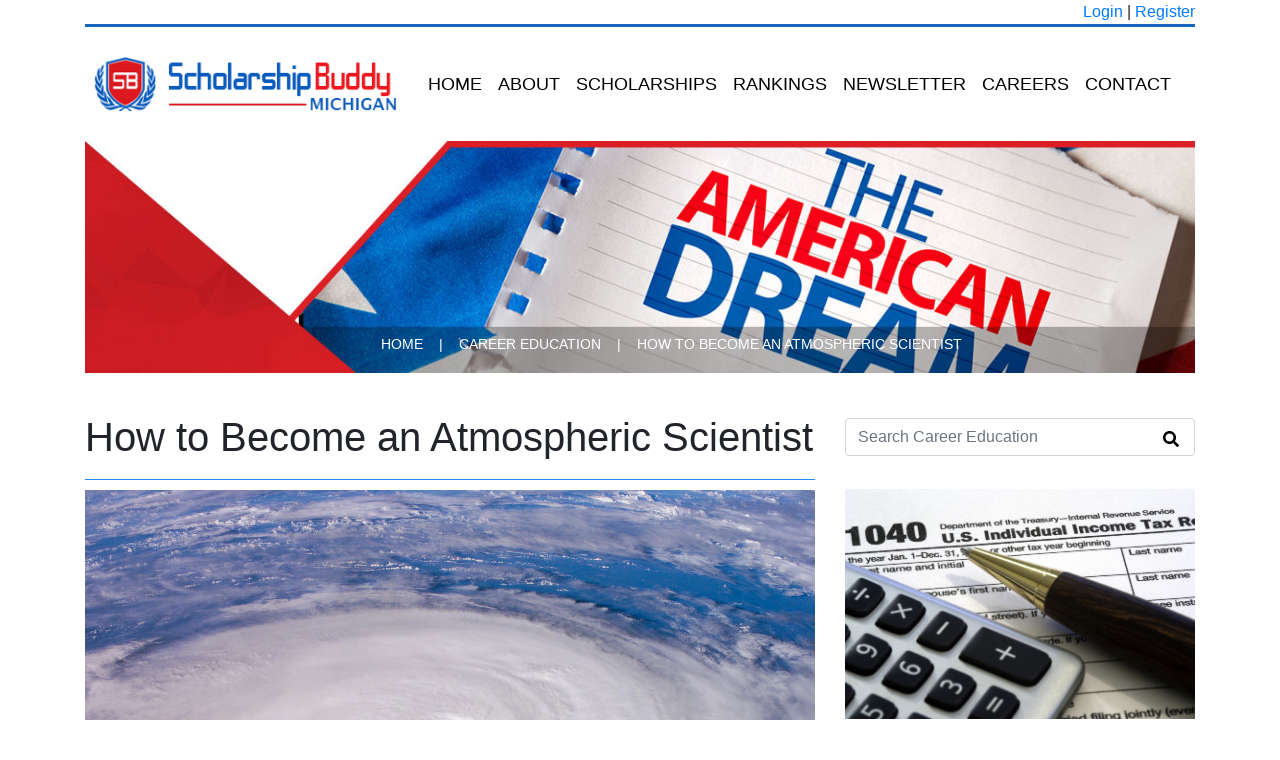

--- FILE ---
content_type: text/html; charset=utf-8
request_url: https://scholarshipbuddymichigan.com/career-education/98185/how-to-become-an-atmospheric-scientist
body_size: 5074
content:
<!doctype html>
<html lang="en" xmlns:https="http://www.w3.org/1999/xhtml">
<head>
    <!-- adsense-auto-ads -->
        <script data-ad-client="ca-pub-1982086789654211" async
                src="https://pagead2.googlesyndication.com/pagead/js/adsbygoogle.js"></script>

    <!-- Global site tag (gtag.js) - Google Analytics -->
        <script async src="https://www.googletagmanager.com/gtag/js?id=UA-4298132-8"></script>
        <script>
            window.dataLayer = window.dataLayer || [];

            function gtag() {
                dataLayer.push(arguments);
            }

            gtag('js', new Date());
                        gtag('config', 'UA-4298132-8');
                    </script>
    
    <meta charset="utf-8">
    <meta http-equiv="X-UA-Compatible" content="IE=edge">
    <meta name="viewport" content="width=device-width, initial-scale=1, shrink-to-fit=no">
    <meta name="csrf-token" content="NUrF8N0lVrQQiTMRDZ86AgWjKKcPqSHiFjDXPf8O">
    
    <title>How to Become an Atmospheric Scientist in Michigan</title>
    <meta name="keywords" content="How to Become an Atmospheric Scientist in Michigan">
    <meta name="description" content="Are you curious on How to Become an Atmospheric Scientist in Michigan.  We outline the necessary steps needed, including education and training you will need in Michigan.">

    <meta property="og:title" content="How to Become an Atmospheric Scientist in Michigan">
    <meta property="og:description" content="Are you curious on How to Become an Atmospheric Scientist in Michigan.  We outline the necessary steps needed, including education and training you will need in Michigan."/>

    <link rel="canonical" href="https://scholarshipbuddymichigan.com/career-education/98185/how-to-become-an-atmospheric-scientist"/>

    <link rel="stylesheet" href="/css/vendor.css?id=c2d23b3e164df492041fbae1a9babc47">
    <link rel="stylesheet" href="/css/app.css?id=24847fcbdb7e4d20f401bbdf4c8a2ca6">

    <link rel="apple-touch-icon" href="https://scholarshipbuddymichigan.com/images/favs/apple-icon-120x120.png">
    <link rel="apple-touch-icon" sizes="57x57" href="https://scholarshipbuddymichigan.com/images/favs/apple-icon-57x57.png">
    <link rel="apple-touch-icon" sizes="60x60" href="https://scholarshipbuddymichigan.com/images/favs/apple-icon-60x60.png">
    <link rel="apple-touch-icon" sizes="72x72" href="https://scholarshipbuddymichigan.com/images/favs/apple-icon-72x72.png">
    <link rel="apple-touch-icon" sizes="76x76" href="https://scholarshipbuddymichigan.com/images/favs/apple-icon-76x76.png">
    <link rel="apple-touch-icon" sizes="114x114" href="https://scholarshipbuddymichigan.com/images/favs/apple-icon-114x114.png">
    <link rel="apple-touch-icon" sizes="120x120" href="https://scholarshipbuddymichigan.com/images/favs/apple-icon-120x120.png">
    <link rel="apple-touch-icon" sizes="144x144" href="https://scholarshipbuddymichigan.com/images/favs/apple-icon-144x144.png">
    <link rel="apple-touch-icon" sizes="152x152" href="https://scholarshipbuddymichigan.com/images/favs/apple-icon-152x152.png">
    <link rel="apple-touch-icon" sizes="180x180" href="https://scholarshipbuddymichigan.com/images/favs/apple-icon-180x180.png">
    <link rel="icon" type="image/png" sizes="192x192" href="https://scholarshipbuddymichigan.com/images/favs/android-icon-192x192.png">
    <link rel="icon" type="image/png" sizes="32x32" href="https://scholarshipbuddymichigan.com/images/favs/favicon-32x32.png">
    <link rel="icon" type="image/png" sizes="96x96" href="https://scholarshipbuddymichigan.com/images/favs/favicon-96x96.png">
    <link rel="icon" type="image/png" sizes="16x16" href="https://scholarshipbuddymichigan.com/images/favs/favicon-16x16.png">
    <link rel="manifest" href="https://scholarshipbuddymichigan.com/images/favs/manifest.json">
    <meta name="msapplication-TileColor" content="#ffffff">
    <meta name="msapplication-TileImage" content="/images/favs/ms-icon-144x144.png">
    <meta name="theme-color" content="#ffffff">

        
    
</head>
<body>



<div class="container">
    <div class="text-right">
                    <a href="https://scholarshipbuddymichigan.com/login">Login</a> | <a href="https://scholarshipbuddymichigan.com/register">Register</a>
            </div>
</div>
<div class="container-full">

    <div class="container">
        
        <header>
            <nav class="navbar navbar-expand-xl navbar-light bg-white" id="main-nav">
                <a class="navbar-brand" href="https://scholarshipbuddymichigan.com"><img alt="michigan" class="img-fluid"
                                                                        src="https://scholarshipbuddymichigan.com/images/logo-michigan.png"></a>
                <button class="navbar-toggler" type="button" data-toggle="collapse" data-target="#topNavBar"
                        aria-controls="topNavBar" aria-expanded="false"
                        aria-label="Toggle navigation">
                    <span class="navbar-toggler-icon"></span>
                </button>
                <div class="collapse navbar-collapse" id="topNavBar">
                    <ul class="navbar-nav">
                        
                                                    <li class="nav-item ">
                                <a class="nav-link"
                                   href="/">Home</a>
                            </li>
                                                    <li class="nav-item ">
                                <a class="nav-link"
                                   href="https://scholarshipbuddymichigan.com/about-us">About</a>
                            </li>
                                                    <li class="nav-item ">
                                <a class="nav-link"
                                   href="https://scholarshipbuddymichigan.com/scholarships">Scholarships</a>
                            </li>
                                                    <li class="nav-item ">
                                <a class="nav-link"
                                   href="https://scholarshipbuddymichigan.com/colleges">Rankings</a>
                            </li>
                                                    <li class="nav-item ">
                                <a class="nav-link"
                                   href="https://scholarshipbuddymichigan.com/newsletter">Newsletter</a>
                            </li>
                                                    <li class="nav-item ">
                                <a class="nav-link"
                                   href="https://scholarshipbuddymichigan.com/careers">Careers</a>
                            </li>
                                                    <li class="nav-item ">
                                <a class="nav-link"
                                   href="https://scholarshipbuddymichigan.com/contact-us">Contact</a>
                            </li>
                                            </ul>
                </div>
            </nav>
        </header>
    </div>
</div>

            <div class="container">
            <div class="top-image-container">
                
                <img alt="Scholarhips" class="img-responsive" width="100%"
                     src="https://scholarshipbuddymichigan.com/scholarship-images/top-images/michigan-wages.jpg" title="wages">
                <div class="top-image-overlay">
                                            <nav class="navbar-expand-sm navbar-light">
                            <div class="collapse navbar-collapse show">
                                <ul itemscope itemtype="https://schema.org/BreadcrumbList" class="navbar-nav mr-auto">
                                    <li class="nav-item" itemprop="itemListElement" itemscope
                                        itemtype="https://schema.org/ListItem">
                                        <a itemprop="item" class="nav-link" href="/"><span
                                                    itemprop="name">Home</span></a>
                                        <meta itemprop="position" content="1"/>
                                    </li>
                                    <li class="nav-item">
                                        <a class="nav-link">|</a></li>
                                        <li class="nav-item" itemprop="itemListElement" itemscope itemtype="https://schema.org/ListItem">
        <a itemprop="item" class="nav-link" href="https://scholarshipbuddymichigan.com/careers"><span
                    itemprop="name">Career Education</span></a>
        <meta itemprop="position" content="2"/>
    </li>
    <li class="nav-item"><a class="nav-link">|</a></li>
    <li class="nav-item" itemprop="itemListElement" itemscope itemtype="https://schema.org/ListItem">
        <a itemprop="item" class="nav-link active" href="https://scholarshipbuddymichigan.com/career-education/98185/how-to-become-an-atmospheric-scientist"><span
                    itemprop="name">How to Become an Atmospheric Scientist</span></a>
        <meta itemprop="position" content="3"/>
    </li>
                                </ul>
                            </div>
                        </nav>
                                    </div>
            </div>
        </div>
    
<div class="container">
    


    <div class="flash-message">
                                                                                            </div>

        <article id="wage-detail-container" itemscope itemtype="https://schema.org/Article">
        <meta itemprop="author publisher" content="Scholarship Buddy Michigan">
        <meta itemprop="datePublished" content="">
        <meta itemprop="dateModified" content="2018-07-31 13:24:36">

        <div class="row">
            <h1 class="col col-12 col-md-8" itemprop="name headline">How to Become an Atmospheric Scientist</h1>
            <div class="col col-12 col-md-4">
                <form method="POST" action="https://scholarshipbuddymichigan.com/search/wages" id="search-form"><input type="hidden" name="_token" value="NUrF8N0lVrQQiTMRDZ86AgWjKKcPqSHiFjDXPf8O">
                <div class="search-bar-with-icon">
                    <input class="form-control" type="text" name="query" id="query" placeholder="Search Career Education">
                    <a href="#"><i class="fas fa-search" style="position: absolute; right: 16px; top: 13px;"></i></a>
                </div>

                </form>
            </div>
        </div>

        <div class="row">
            <div class="col col-12 col-md-8 wages">
                <div class="interior-divider" style="margin-bottom: 10px;"></div>

                <div class="wages-top">
                    <img itemprop="image" src="https://dcivweuyzxz66.cloudfront.net/wages/how-to-become-an-atmospheric-scientist-534-detail.jpg"
                         class="img-responsive" width="100%">
                    <div class="wages-overlay d-none d-md-block">
                        <div class="row" id="wages-top">
                            <div class="col col-4">
                                <span>EXPECTED WAGE:</span><br> $81,290.00                            </div>
                            <div class="col col-4">
                                <span>Unemployment:</span><br> 1.4%
                            </div>
                            <div class="col col-4">
                                <span>Education:</span><br> Bachelor&#039;s degree
                            </div>
                        </div>
                    </div>

                </div>

                <div itemprop="articleBody">
                    <p id="wages-intro">
                        Atmospheric scientists are responsible for issuing severe weather warnings. They typically have a bachelor's degree in meteorology or a similarly related field in earth sciences. Those interested in research positions will require a minimum of a master's degree and typically require a Ph.D.
                    </p>
                    <div class="clearfix"></div>

                                                                                        
                            <h4 itemprop="articleSection">Education &amp; Training</h4>
                            <p>Scientific fields that study the phenomena of atmospheric qualities is a valid area of study. Generally, atmospheric scientists require a bachelor's degree  in atmospheric science or a similar field. Some individuals earn a bachelor's degree in geology, physics, chemistry or choose these courses as alternate majors. Certain schools offer classes in atmospheric science through other departments including geosciences and physics. It is recommended that prospective meteorologists take courses outside the realm of atmospheric sciences in order to develop a broader perspective.<br />
<br />
Common course requirements include: atmospheric science, advanced mathematics, meteorology, and physics. Since atmospheric scientists commonly have to write and edit certain computer software programs, classes in computer programming can prove beneficial. Communications coursework is additionally important since many organizations are becoming extra focused on educating their communities and ensuring they produce useful data to the scientific community.<br />
<br />
It is necessary to choose courses that are relevant to the area of desired specialization. Individuals who wish to become broadcast meteorologists for TV stations or radio for example, would do well to incorporate classes in related fields including speech and journalism. Graduate students may take courses in geophysics or oceanography.<br />
<br />
Atmospheric scientists who choose to work in research need to have a master's degree at the very least. Earning a Ph.D. in atmospheric science is often required. The majority of graduate programs do not necessitate that prospective students need to have a bachelor's degree in atmospheric science. In fact, having a bachelor's degree in engineering, physics or mathematics is ideal preparation for graduate study involving atmospheric science. <br />
<br />
Training<br />
<br />
Meteorologists and atmospheric scientists who decide on employment with the National Weather Service will require two hundred hours of on the job training every year for their initial two years of employment.</p>
                            <div class="clearfix"></div>
                                                                                                                
                            <h4 itemprop="articleSection">Skills and Qualities that will Help</h4>
                            <p>Communication Skills: Being capable of speaking clearly and articulating knowledge through reports allows atmospheric scientists to influence individuals and communities in weather related matters.<br />
<br />
Critical-thinking Skills: These scientists need to be able to analyze the results of their forecasts and computer models to determine what the potential outcome will be.<br />
<br />
Math Skills: These scientists rely on statistics, calculus and additional advanced math to create models utilized to conduct weather forecasts. Mathematical calculations are heavily relied on to study the relationship between atmospheric properties. These calculations can determine how air temperature can be affected by changes in air pressure.</p>
                            <div class="clearfix"></div>
                                                                    
                            <h4 itemprop="articleSection">How To Advance</h4>
                            <p>A master's degree in atmospheric science is not necessary; however, it greatly enhances ones job prospects. Meteorologists in private industry and government positions will enjoy higher wages and better advancement potential if they have a master's degree in atmospheric science. Those who wish to work as consultants in private industry firms may decide on a MBA or masters of business administration. This training may be useful for meteorologists who want to use their forecasts to help firms decide on vital business decisions.</p>
                            <div class="clearfix"></div>
                                                                                                                                                                                                                                            </div>

            </div>

            <div class="col col-12 col-md-4 text-center">
                                <div class="wage-list-side row">
                                            <div class="col-6 col-md-12">
                            <a href="https://scholarshipbuddymichigan.com/career-education/98221/how-to-become-an-accountant-or-auditor"><img
                                        class="img-responsive" width="100%"
                                        src="https://dcivweuyzxz66.cloudfront.net/wages/how-to-become-an-accountant-or-auditor-570-detail.jpg"
                                        alt="How to Become an Accountant or Auditor"></a><br>
                            <a href="https://scholarshipbuddymichigan.com/career-education/98221/how-to-become-an-accountant-or-auditor">How to Become an Accountant or Auditor</a>
                        </div>
                                            <div class="col-6 col-md-12">
                            <a href="https://scholarshipbuddymichigan.com/career-education/98165/how-to-become-a-producer-or-director"><img
                                        class="img-responsive" width="100%"
                                        src="https://dcivweuyzxz66.cloudfront.net/wages/how-to-become-a-producer-or-director-514-detail.jpg"
                                        alt="How to Become a Producer or Director"></a><br>
                            <a href="https://scholarshipbuddymichigan.com/career-education/98165/how-to-become-a-producer-or-director">How to Become a Producer or Director</a>
                        </div>
                                            <div class="col-6 col-md-12">
                            <a href="https://scholarshipbuddymichigan.com/career-education/98150/how-to-become-an-actuary"><img
                                        class="img-responsive" width="100%"
                                        src="https://dcivweuyzxz66.cloudfront.net/wages/how-to-become-an-actuary-499-detail.jpg"
                                        alt="How to Become an Actuary"></a><br>
                            <a href="https://scholarshipbuddymichigan.com/career-education/98150/how-to-become-an-actuary">How to Become an Actuary</a>
                        </div>
                                            <div class="col-6 col-md-12">
                            <a href="https://scholarshipbuddymichigan.com/career-education/98158/how-to-become-an-advertising-promotions-or-marketing-manager"><img
                                        class="img-responsive" width="100%"
                                        src="https://dcivweuyzxz66.cloudfront.net/wages/how-to-become-an-advertising-promotions-or-marketing-manager-507-detail.jpg"
                                        alt="How to Become an Advertising, Promotions, or Marketing Manager"></a><br>
                            <a href="https://scholarshipbuddymichigan.com/career-education/98158/how-to-become-an-advertising-promotions-or-marketing-manager">How to Become an Advertising, Promotions, or Marketing Manager</a>
                        </div>
                                            <div class="col-6 col-md-12">
                            <a href="https://scholarshipbuddymichigan.com/career-education/98178/how-to-become-and-aerospace-engineer"><img
                                        class="img-responsive" width="100%"
                                        src="https://dcivweuyzxz66.cloudfront.net/wages/how-to-become-and-aerospace-engineer-527-detail.jpg"
                                        alt="How to Become and Aerospace Engineer"></a><br>
                            <a href="https://scholarshipbuddymichigan.com/career-education/98178/how-to-become-and-aerospace-engineer">How to Become and Aerospace Engineer</a>
                        </div>
                                            <div class="col-6 col-md-12">
                            <a href="https://scholarshipbuddymichigan.com/career-education/98202/how-to-become-an-agricultural-engineer"><img
                                        class="img-responsive" width="100%"
                                        src="https://dcivweuyzxz66.cloudfront.net/wages/how-to-become-an-agricultural-engineer-551-detail.jpg"
                                        alt="How to Become an Agricultural Engineer"></a><br>
                            <a href="https://scholarshipbuddymichigan.com/career-education/98202/how-to-become-an-agricultural-engineer">How to Become an Agricultural Engineer</a>
                        </div>
                                            <div class="col-6 col-md-12">
                            <a href="https://scholarshipbuddymichigan.com/career-education/98174/how-to-become-an-airline-or-commercial-pilot"><img
                                        class="img-responsive" width="100%"
                                        src="https://dcivweuyzxz66.cloudfront.net/wages/how-to-become-an-airline-or-commercial-pilot-523-detail.jpg"
                                        alt="How to Become an Airline or Commercial Pilot"></a><br>
                            <a href="https://scholarshipbuddymichigan.com/career-education/98174/how-to-become-an-airline-or-commercial-pilot">How to Become an Airline or Commercial Pilot</a>
                        </div>
                                            <div class="col-6 col-md-12">
                            <a href="https://scholarshipbuddymichigan.com/career-education/98023/how-to-become-an-anthropologist-or-archaeologist"><img
                                        class="img-responsive" width="100%"
                                        src="https://dcivweuyzxz66.cloudfront.net/wages/how-to-become-an-anthropologist-or-archaeologist-372-detail.jpg"
                                        alt="How to Become an Anthropologist or Archaeologist"></a><br>
                            <a href="https://scholarshipbuddymichigan.com/career-education/98023/how-to-become-an-anthropologist-or-archaeologist">How to Become an Anthropologist or Archaeologist</a>
                        </div>
                                    </div>
            </div>
        </div>
    </article>
</div>

<form id="logout-form" action="https://scholarshipbuddymichigan.com/logout" method="POST" style="display: none;">
    <input type="hidden" name="_token" value="NUrF8N0lVrQQiTMRDZ86AgWjKKcPqSHiFjDXPf8O" autocomplete="off">
</form>

<footer>
    <div class="container">
        <div id="footer-links">
            <div class="row">
                <div class="col col-md-4">
                    <h4><a href="https://scholarshipbuddymichigan.com/about-us">About Scholarship Buddy Michigan</a></h4>
                    <p>Scholarship Buddy Michigan focuses on providing scholarship information to high school and college students in the state of Michigan.  We pride ourselves on having the most in depth information available to Michigan students ... <a href="https://scholarshipbuddymichigan.com/about-us">more</a></p>
                    <p class="d-none"><a href="https://scholarshipbuddymichigan.com/all-scholarships">All Scholarships</a></p>
                </div>
                <div class="col col-md-4 text-center">
                    <h4>Quick Links</h4>
                    <ul>
                                                                                                            <li>
                                    <a href="https://scholarshipbuddymichigan.com/about-us">About</a>
                                </li>
                                                                                                                <li>
                                    <a href="https://scholarshipbuddymichigan.com/scholarships">Scholarships</a>
                                </li>
                                                                                                                <li>
                                    <a href="https://scholarshipbuddymichigan.com/colleges">Rankings</a>
                                </li>
                                                                                                                <li>
                                    <a href="https://scholarshipbuddymichigan.com/newsletter">Newsletter</a>
                                </li>
                                                                                                                <li>
                                    <a href="https://scholarshipbuddymichigan.com/register">Scholarship Match Registration</a>
                                </li>
                                                                                                                <li>
                                    <a href="https://scholarshipbuddymichigan.com/careers">Careers</a>
                                </li>
                                                                                                                <li>
                                    <a href="https://scholarshipbuddymichigan.com/articles">Articles</a>
                                </li>
                                                                                                                <li>
                                    <a href="https://scholarshipbuddymichigan.com/scholarship-submission">Add Your Scholarship</a>
                                </li>
                                                                                                                                                    <li><a href="https://scholarshipbuddymichigan.com/login">Login</a></li>
                                                                                    
                        
                        

                    </ul>

                </div>
                <div class="col col-md-4 text-right">
                    <h4>Contact Us</h4>

                    269 WALKER ST<br>
                    Detroit, Michigan<br>
                    48207

                    <p>
                        <a href="https://scholarshipbuddymichigan.com/contact-us">Contact Us</a>
                    </p>

                    <i class="fab fa-facebook-square fa-2x"></i>
                    <i class="fab fa-linkedin fa-2x"></i>
                    <i class="fab fa-twitter-square fa-2x"></i>
                    <i class="fab fa-instagram fa-2x"></i>

                </div>
            </div>
        </div>
    </div>
</footer>
<footer id="footer-copy">
    <div class="container">

        <div class="row">
            <div class="col-12 text-center">
                Copyright &copy; 2017 - 2026. All Rights Reserved.
            </div>
        </div>

    </div>
</footer>


<script type="text/javascript" src="/js/vendor.js?id=263f3574f226499fec1094cddd56ccdd"></script>
<script type="text/javascript" src="/js/app.js?id=cb21d1b45a86ca268f916e6d8b6aca48"></script>


</body>
</html>


--- FILE ---
content_type: text/html; charset=utf-8
request_url: https://www.google.com/recaptcha/api2/aframe
body_size: 269
content:
<!DOCTYPE HTML><html><head><meta http-equiv="content-type" content="text/html; charset=UTF-8"></head><body><script nonce="vrWNrPeV-LBHuBZOn5uNOQ">/** Anti-fraud and anti-abuse applications only. See google.com/recaptcha */ try{var clients={'sodar':'https://pagead2.googlesyndication.com/pagead/sodar?'};window.addEventListener("message",function(a){try{if(a.source===window.parent){var b=JSON.parse(a.data);var c=clients[b['id']];if(c){var d=document.createElement('img');d.src=c+b['params']+'&rc='+(localStorage.getItem("rc::a")?sessionStorage.getItem("rc::b"):"");window.document.body.appendChild(d);sessionStorage.setItem("rc::e",parseInt(sessionStorage.getItem("rc::e")||0)+1);localStorage.setItem("rc::h",'1769907624150');}}}catch(b){}});window.parent.postMessage("_grecaptcha_ready", "*");}catch(b){}</script></body></html>